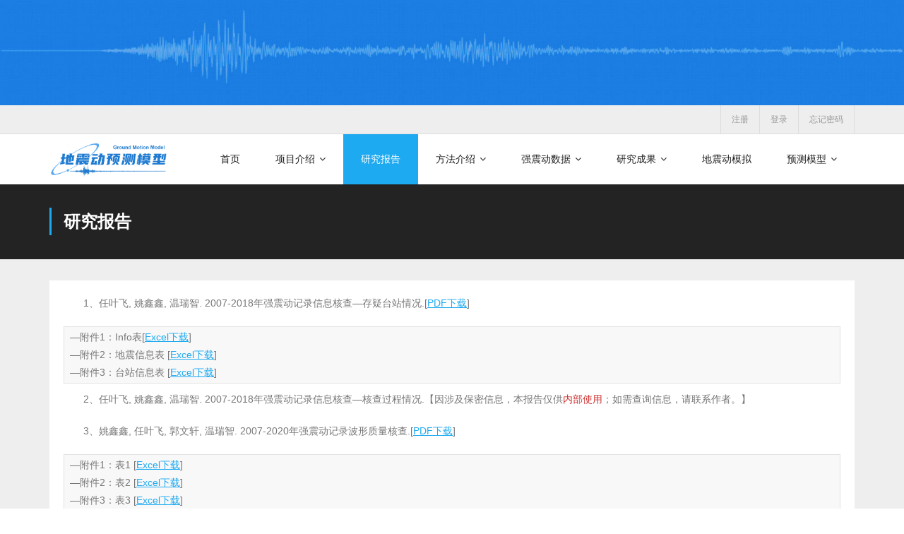

--- FILE ---
content_type: text/html; charset=UTF-8
request_url: http://www.gmm-cn.com/gmm-report/
body_size: 10881
content:
<!DOCTYPE html>

<html lang="zh-Hans">
<head>
<meta charset="UTF-8" />
<meta name="viewport" content="width=device-width" />
<link rel="profile" href="//gmpg.org/xfn/11" />
<link rel="pingback" href="http://www.gmm-cn.com/xmlrpc.php" />

<title>研究报告 &#8211; 地震动预测模型</title>
<meta name='robots' content='max-image-preview:large' />
<meta name="dlm-version" content="5.0.24">
<link rel="alternate" type="application/rss+xml" title="地震动预测模型 &raquo; Feed" href="http://www.gmm-cn.com/feed/" />
<link rel="alternate" type="application/rss+xml" title="地震动预测模型 &raquo; 评论 Feed" href="http://www.gmm-cn.com/comments/feed/" />
<link rel="alternate" title="oEmbed (JSON)" type="application/json+oembed" href="http://www.gmm-cn.com/wp-json/oembed/1.0/embed?url=http%3A%2F%2Fwww.gmm-cn.com%2Fgmm-report%2F" />
<link rel="alternate" title="oEmbed (XML)" type="text/xml+oembed" href="http://www.gmm-cn.com/wp-json/oembed/1.0/embed?url=http%3A%2F%2Fwww.gmm-cn.com%2Fgmm-report%2F&#038;format=xml" />
<style id='wp-img-auto-sizes-contain-inline-css' type='text/css'>
img:is([sizes=auto i],[sizes^="auto," i]){contain-intrinsic-size:3000px 1500px}
/*# sourceURL=wp-img-auto-sizes-contain-inline-css */
</style>
<style id='wp-emoji-styles-inline-css' type='text/css'>

	img.wp-smiley, img.emoji {
		display: inline !important;
		border: none !important;
		box-shadow: none !important;
		height: 1em !important;
		width: 1em !important;
		margin: 0 0.07em !important;
		vertical-align: -0.1em !important;
		background: none !important;
		padding: 0 !important;
	}
/*# sourceURL=wp-emoji-styles-inline-css */
</style>
<style id='wp-block-library-inline-css' type='text/css'>
:root{--wp-block-synced-color:#7a00df;--wp-block-synced-color--rgb:122,0,223;--wp-bound-block-color:var(--wp-block-synced-color);--wp-editor-canvas-background:#ddd;--wp-admin-theme-color:#007cba;--wp-admin-theme-color--rgb:0,124,186;--wp-admin-theme-color-darker-10:#006ba1;--wp-admin-theme-color-darker-10--rgb:0,107,160.5;--wp-admin-theme-color-darker-20:#005a87;--wp-admin-theme-color-darker-20--rgb:0,90,135;--wp-admin-border-width-focus:2px}@media (min-resolution:192dpi){:root{--wp-admin-border-width-focus:1.5px}}.wp-element-button{cursor:pointer}:root .has-very-light-gray-background-color{background-color:#eee}:root .has-very-dark-gray-background-color{background-color:#313131}:root .has-very-light-gray-color{color:#eee}:root .has-very-dark-gray-color{color:#313131}:root .has-vivid-green-cyan-to-vivid-cyan-blue-gradient-background{background:linear-gradient(135deg,#00d084,#0693e3)}:root .has-purple-crush-gradient-background{background:linear-gradient(135deg,#34e2e4,#4721fb 50%,#ab1dfe)}:root .has-hazy-dawn-gradient-background{background:linear-gradient(135deg,#faaca8,#dad0ec)}:root .has-subdued-olive-gradient-background{background:linear-gradient(135deg,#fafae1,#67a671)}:root .has-atomic-cream-gradient-background{background:linear-gradient(135deg,#fdd79a,#004a59)}:root .has-nightshade-gradient-background{background:linear-gradient(135deg,#330968,#31cdcf)}:root .has-midnight-gradient-background{background:linear-gradient(135deg,#020381,#2874fc)}:root{--wp--preset--font-size--normal:16px;--wp--preset--font-size--huge:42px}.has-regular-font-size{font-size:1em}.has-larger-font-size{font-size:2.625em}.has-normal-font-size{font-size:var(--wp--preset--font-size--normal)}.has-huge-font-size{font-size:var(--wp--preset--font-size--huge)}.has-text-align-center{text-align:center}.has-text-align-left{text-align:left}.has-text-align-right{text-align:right}.has-fit-text{white-space:nowrap!important}#end-resizable-editor-section{display:none}.aligncenter{clear:both}.items-justified-left{justify-content:flex-start}.items-justified-center{justify-content:center}.items-justified-right{justify-content:flex-end}.items-justified-space-between{justify-content:space-between}.screen-reader-text{border:0;clip-path:inset(50%);height:1px;margin:-1px;overflow:hidden;padding:0;position:absolute;width:1px;word-wrap:normal!important}.screen-reader-text:focus{background-color:#ddd;clip-path:none;color:#444;display:block;font-size:1em;height:auto;left:5px;line-height:normal;padding:15px 23px 14px;text-decoration:none;top:5px;width:auto;z-index:100000}html :where(.has-border-color){border-style:solid}html :where([style*=border-top-color]){border-top-style:solid}html :where([style*=border-right-color]){border-right-style:solid}html :where([style*=border-bottom-color]){border-bottom-style:solid}html :where([style*=border-left-color]){border-left-style:solid}html :where([style*=border-width]){border-style:solid}html :where([style*=border-top-width]){border-top-style:solid}html :where([style*=border-right-width]){border-right-style:solid}html :where([style*=border-bottom-width]){border-bottom-style:solid}html :where([style*=border-left-width]){border-left-style:solid}html :where(img[class*=wp-image-]){height:auto;max-width:100%}:where(figure){margin:0 0 1em}html :where(.is-position-sticky){--wp-admin--admin-bar--position-offset:var(--wp-admin--admin-bar--height,0px)}@media screen and (max-width:600px){html :where(.is-position-sticky){--wp-admin--admin-bar--position-offset:0px}}

/*# sourceURL=wp-block-library-inline-css */
</style><style id='wp-block-paragraph-inline-css' type='text/css'>
.is-small-text{font-size:.875em}.is-regular-text{font-size:1em}.is-large-text{font-size:2.25em}.is-larger-text{font-size:3em}.has-drop-cap:not(:focus):first-letter{float:left;font-size:8.4em;font-style:normal;font-weight:100;line-height:.68;margin:.05em .1em 0 0;text-transform:uppercase}body.rtl .has-drop-cap:not(:focus):first-letter{float:none;margin-left:.1em}p.has-drop-cap.has-background{overflow:hidden}:root :where(p.has-background){padding:1.25em 2.375em}:where(p.has-text-color:not(.has-link-color)) a{color:inherit}p.has-text-align-left[style*="writing-mode:vertical-lr"],p.has-text-align-right[style*="writing-mode:vertical-rl"]{rotate:180deg}
/*# sourceURL=http://www.gmm-cn.com/wp-includes/blocks/paragraph/style.min.css */
</style>
<style id='wp-block-preformatted-inline-css' type='text/css'>
.wp-block-preformatted{box-sizing:border-box;white-space:pre-wrap}:where(.wp-block-preformatted.has-background){padding:1.25em 2.375em}
/*# sourceURL=http://www.gmm-cn.com/wp-includes/blocks/preformatted/style.min.css */
</style>
<style id='wp-block-pullquote-inline-css' type='text/css'>
.wp-block-pullquote{box-sizing:border-box;margin:0 0 1em;overflow-wrap:break-word;padding:4em 0;text-align:center}.wp-block-pullquote blockquote,.wp-block-pullquote p{color:inherit}.wp-block-pullquote blockquote{margin:0}.wp-block-pullquote p{margin-top:0}.wp-block-pullquote p:last-child{margin-bottom:0}.wp-block-pullquote.alignleft,.wp-block-pullquote.alignright{max-width:420px}.wp-block-pullquote cite,.wp-block-pullquote footer{position:relative}.wp-block-pullquote .has-text-color a{color:inherit}.wp-block-pullquote.has-text-align-left blockquote{text-align:left}.wp-block-pullquote.has-text-align-right blockquote{text-align:right}.wp-block-pullquote.has-text-align-center blockquote{text-align:center}.wp-block-pullquote.is-style-solid-color{border:none}.wp-block-pullquote.is-style-solid-color blockquote{margin-left:auto;margin-right:auto;max-width:60%}.wp-block-pullquote.is-style-solid-color blockquote p{font-size:2em;margin-bottom:0;margin-top:0}.wp-block-pullquote.is-style-solid-color blockquote cite{font-style:normal;text-transform:none}.wp-block-pullquote :where(cite){color:inherit;display:block}
/*# sourceURL=http://www.gmm-cn.com/wp-includes/blocks/pullquote/style.min.css */
</style>
<style id='global-styles-inline-css' type='text/css'>
:root{--wp--preset--aspect-ratio--square: 1;--wp--preset--aspect-ratio--4-3: 4/3;--wp--preset--aspect-ratio--3-4: 3/4;--wp--preset--aspect-ratio--3-2: 3/2;--wp--preset--aspect-ratio--2-3: 2/3;--wp--preset--aspect-ratio--16-9: 16/9;--wp--preset--aspect-ratio--9-16: 9/16;--wp--preset--color--black: #000000;--wp--preset--color--cyan-bluish-gray: #abb8c3;--wp--preset--color--white: #ffffff;--wp--preset--color--pale-pink: #f78da7;--wp--preset--color--vivid-red: #cf2e2e;--wp--preset--color--luminous-vivid-orange: #ff6900;--wp--preset--color--luminous-vivid-amber: #fcb900;--wp--preset--color--light-green-cyan: #7bdcb5;--wp--preset--color--vivid-green-cyan: #00d084;--wp--preset--color--pale-cyan-blue: #8ed1fc;--wp--preset--color--vivid-cyan-blue: #0693e3;--wp--preset--color--vivid-purple: #9b51e0;--wp--preset--gradient--vivid-cyan-blue-to-vivid-purple: linear-gradient(135deg,rgb(6,147,227) 0%,rgb(155,81,224) 100%);--wp--preset--gradient--light-green-cyan-to-vivid-green-cyan: linear-gradient(135deg,rgb(122,220,180) 0%,rgb(0,208,130) 100%);--wp--preset--gradient--luminous-vivid-amber-to-luminous-vivid-orange: linear-gradient(135deg,rgb(252,185,0) 0%,rgb(255,105,0) 100%);--wp--preset--gradient--luminous-vivid-orange-to-vivid-red: linear-gradient(135deg,rgb(255,105,0) 0%,rgb(207,46,46) 100%);--wp--preset--gradient--very-light-gray-to-cyan-bluish-gray: linear-gradient(135deg,rgb(238,238,238) 0%,rgb(169,184,195) 100%);--wp--preset--gradient--cool-to-warm-spectrum: linear-gradient(135deg,rgb(74,234,220) 0%,rgb(151,120,209) 20%,rgb(207,42,186) 40%,rgb(238,44,130) 60%,rgb(251,105,98) 80%,rgb(254,248,76) 100%);--wp--preset--gradient--blush-light-purple: linear-gradient(135deg,rgb(255,206,236) 0%,rgb(152,150,240) 100%);--wp--preset--gradient--blush-bordeaux: linear-gradient(135deg,rgb(254,205,165) 0%,rgb(254,45,45) 50%,rgb(107,0,62) 100%);--wp--preset--gradient--luminous-dusk: linear-gradient(135deg,rgb(255,203,112) 0%,rgb(199,81,192) 50%,rgb(65,88,208) 100%);--wp--preset--gradient--pale-ocean: linear-gradient(135deg,rgb(255,245,203) 0%,rgb(182,227,212) 50%,rgb(51,167,181) 100%);--wp--preset--gradient--electric-grass: linear-gradient(135deg,rgb(202,248,128) 0%,rgb(113,206,126) 100%);--wp--preset--gradient--midnight: linear-gradient(135deg,rgb(2,3,129) 0%,rgb(40,116,252) 100%);--wp--preset--font-size--small: 13px;--wp--preset--font-size--medium: 20px;--wp--preset--font-size--large: 36px;--wp--preset--font-size--x-large: 42px;--wp--preset--spacing--20: 0.44rem;--wp--preset--spacing--30: 0.67rem;--wp--preset--spacing--40: 1rem;--wp--preset--spacing--50: 1.5rem;--wp--preset--spacing--60: 2.25rem;--wp--preset--spacing--70: 3.38rem;--wp--preset--spacing--80: 5.06rem;--wp--preset--shadow--natural: 6px 6px 9px rgba(0, 0, 0, 0.2);--wp--preset--shadow--deep: 12px 12px 50px rgba(0, 0, 0, 0.4);--wp--preset--shadow--sharp: 6px 6px 0px rgba(0, 0, 0, 0.2);--wp--preset--shadow--outlined: 6px 6px 0px -3px rgb(255, 255, 255), 6px 6px rgb(0, 0, 0);--wp--preset--shadow--crisp: 6px 6px 0px rgb(0, 0, 0);}:where(.is-layout-flex){gap: 0.5em;}:where(.is-layout-grid){gap: 0.5em;}body .is-layout-flex{display: flex;}.is-layout-flex{flex-wrap: wrap;align-items: center;}.is-layout-flex > :is(*, div){margin: 0;}body .is-layout-grid{display: grid;}.is-layout-grid > :is(*, div){margin: 0;}:where(.wp-block-columns.is-layout-flex){gap: 2em;}:where(.wp-block-columns.is-layout-grid){gap: 2em;}:where(.wp-block-post-template.is-layout-flex){gap: 1.25em;}:where(.wp-block-post-template.is-layout-grid){gap: 1.25em;}.has-black-color{color: var(--wp--preset--color--black) !important;}.has-cyan-bluish-gray-color{color: var(--wp--preset--color--cyan-bluish-gray) !important;}.has-white-color{color: var(--wp--preset--color--white) !important;}.has-pale-pink-color{color: var(--wp--preset--color--pale-pink) !important;}.has-vivid-red-color{color: var(--wp--preset--color--vivid-red) !important;}.has-luminous-vivid-orange-color{color: var(--wp--preset--color--luminous-vivid-orange) !important;}.has-luminous-vivid-amber-color{color: var(--wp--preset--color--luminous-vivid-amber) !important;}.has-light-green-cyan-color{color: var(--wp--preset--color--light-green-cyan) !important;}.has-vivid-green-cyan-color{color: var(--wp--preset--color--vivid-green-cyan) !important;}.has-pale-cyan-blue-color{color: var(--wp--preset--color--pale-cyan-blue) !important;}.has-vivid-cyan-blue-color{color: var(--wp--preset--color--vivid-cyan-blue) !important;}.has-vivid-purple-color{color: var(--wp--preset--color--vivid-purple) !important;}.has-black-background-color{background-color: var(--wp--preset--color--black) !important;}.has-cyan-bluish-gray-background-color{background-color: var(--wp--preset--color--cyan-bluish-gray) !important;}.has-white-background-color{background-color: var(--wp--preset--color--white) !important;}.has-pale-pink-background-color{background-color: var(--wp--preset--color--pale-pink) !important;}.has-vivid-red-background-color{background-color: var(--wp--preset--color--vivid-red) !important;}.has-luminous-vivid-orange-background-color{background-color: var(--wp--preset--color--luminous-vivid-orange) !important;}.has-luminous-vivid-amber-background-color{background-color: var(--wp--preset--color--luminous-vivid-amber) !important;}.has-light-green-cyan-background-color{background-color: var(--wp--preset--color--light-green-cyan) !important;}.has-vivid-green-cyan-background-color{background-color: var(--wp--preset--color--vivid-green-cyan) !important;}.has-pale-cyan-blue-background-color{background-color: var(--wp--preset--color--pale-cyan-blue) !important;}.has-vivid-cyan-blue-background-color{background-color: var(--wp--preset--color--vivid-cyan-blue) !important;}.has-vivid-purple-background-color{background-color: var(--wp--preset--color--vivid-purple) !important;}.has-black-border-color{border-color: var(--wp--preset--color--black) !important;}.has-cyan-bluish-gray-border-color{border-color: var(--wp--preset--color--cyan-bluish-gray) !important;}.has-white-border-color{border-color: var(--wp--preset--color--white) !important;}.has-pale-pink-border-color{border-color: var(--wp--preset--color--pale-pink) !important;}.has-vivid-red-border-color{border-color: var(--wp--preset--color--vivid-red) !important;}.has-luminous-vivid-orange-border-color{border-color: var(--wp--preset--color--luminous-vivid-orange) !important;}.has-luminous-vivid-amber-border-color{border-color: var(--wp--preset--color--luminous-vivid-amber) !important;}.has-light-green-cyan-border-color{border-color: var(--wp--preset--color--light-green-cyan) !important;}.has-vivid-green-cyan-border-color{border-color: var(--wp--preset--color--vivid-green-cyan) !important;}.has-pale-cyan-blue-border-color{border-color: var(--wp--preset--color--pale-cyan-blue) !important;}.has-vivid-cyan-blue-border-color{border-color: var(--wp--preset--color--vivid-cyan-blue) !important;}.has-vivid-purple-border-color{border-color: var(--wp--preset--color--vivid-purple) !important;}.has-vivid-cyan-blue-to-vivid-purple-gradient-background{background: var(--wp--preset--gradient--vivid-cyan-blue-to-vivid-purple) !important;}.has-light-green-cyan-to-vivid-green-cyan-gradient-background{background: var(--wp--preset--gradient--light-green-cyan-to-vivid-green-cyan) !important;}.has-luminous-vivid-amber-to-luminous-vivid-orange-gradient-background{background: var(--wp--preset--gradient--luminous-vivid-amber-to-luminous-vivid-orange) !important;}.has-luminous-vivid-orange-to-vivid-red-gradient-background{background: var(--wp--preset--gradient--luminous-vivid-orange-to-vivid-red) !important;}.has-very-light-gray-to-cyan-bluish-gray-gradient-background{background: var(--wp--preset--gradient--very-light-gray-to-cyan-bluish-gray) !important;}.has-cool-to-warm-spectrum-gradient-background{background: var(--wp--preset--gradient--cool-to-warm-spectrum) !important;}.has-blush-light-purple-gradient-background{background: var(--wp--preset--gradient--blush-light-purple) !important;}.has-blush-bordeaux-gradient-background{background: var(--wp--preset--gradient--blush-bordeaux) !important;}.has-luminous-dusk-gradient-background{background: var(--wp--preset--gradient--luminous-dusk) !important;}.has-pale-ocean-gradient-background{background: var(--wp--preset--gradient--pale-ocean) !important;}.has-electric-grass-gradient-background{background: var(--wp--preset--gradient--electric-grass) !important;}.has-midnight-gradient-background{background: var(--wp--preset--gradient--midnight) !important;}.has-small-font-size{font-size: var(--wp--preset--font-size--small) !important;}.has-medium-font-size{font-size: var(--wp--preset--font-size--medium) !important;}.has-large-font-size{font-size: var(--wp--preset--font-size--large) !important;}.has-x-large-font-size{font-size: var(--wp--preset--font-size--x-large) !important;}
:root :where(.wp-block-pullquote){font-size: 1.5em;line-height: 1.6;}
/*# sourceURL=global-styles-inline-css */
</style>

<style id='classic-theme-styles-inline-css' type='text/css'>
/*! This file is auto-generated */
.wp-block-button__link{color:#fff;background-color:#32373c;border-radius:9999px;box-shadow:none;text-decoration:none;padding:calc(.667em + 2px) calc(1.333em + 2px);font-size:1.125em}.wp-block-file__button{background:#32373c;color:#fff;text-decoration:none}
/*# sourceURL=/wp-includes/css/classic-themes.min.css */
</style>
<link rel='stylesheet' id='coblocks-extensions-css' href='http://www.gmm-cn.com/wp-content/plugins/coblocks/dist/style-coblocks-extensions.css' type='text/css' media='all' />
<link rel='stylesheet' id='coblocks-animation-css' href='http://www.gmm-cn.com/wp-content/plugins/coblocks/dist/style-coblocks-animation.css' type='text/css' media='all' />
<link rel='stylesheet' id='wp-components-css' href='http://www.gmm-cn.com/wp-includes/css/dist/components/style.min.css' type='text/css' media='all' />
<link rel='stylesheet' id='godaddy-styles-css' href='http://www.gmm-cn.com/wp-content/plugins/coblocks/includes/Dependencies/GoDaddy/Styles/build/latest.css' type='text/css' media='all' />
<link rel='stylesheet' id='hide-admin-bar-based-on-user-roles-css' href='http://www.gmm-cn.com/wp-content/plugins/hide-admin-bar-based-on-user-roles/public/css/hide-admin-bar-based-on-user-roles-public.css' type='text/css' media='all' />
<link rel='stylesheet' id='thinkup-bootstrap-css' href='http://www.gmm-cn.com/wp-content/themes/melos/lib/extentions/bootstrap/css/bootstrap.min.css' type='text/css' media='all' />
<link rel='stylesheet' id='thinkup-style-css' href='http://www.gmm-cn.com/wp-content/themes/melos/style.css' type='text/css' media='all' />
<link rel='stylesheet' id='melos-thinkup-style-business-css' href='http://www.gmm-cn.com/wp-content/themes/melos-business/style.css' type='text/css' media='all' />

<link rel='stylesheet' id='prettyPhoto-css' href='http://www.gmm-cn.com/wp-content/themes/melos/lib/extentions/prettyPhoto/css/prettyPhoto.css' type='text/css' media='all' />
<link rel='stylesheet' id='dashicons-css' href='http://www.gmm-cn.com/wp-includes/css/dashicons.min.css' type='text/css' media='all' />
<link rel='stylesheet' id='font-awesome-css' href='http://www.gmm-cn.com/wp-content/themes/melos/lib/extentions/font-awesome/css/font-awesome.min.css' type='text/css' media='all' />
<link rel='stylesheet' id='thinkup-shortcodes-css' href='http://www.gmm-cn.com/wp-content/themes/melos/styles/style-shortcodes.css' type='text/css' media='all' />
<link rel='stylesheet' id='wp-members-css' href='http://www.gmm-cn.com/wp-content/plugins/wp-members/assets/css/forms/generic-no-float.min.css' type='text/css' media='all' />
<link rel='stylesheet' id='thinkup-responsive-css' href='http://www.gmm-cn.com/wp-content/themes/melos/styles/style-responsive.css' type='text/css' media='all' />
<script type="text/javascript" src="http://www.gmm-cn.com/wp-includes/js/jquery/jquery.min.js" id="jquery-core-js"></script>
<script type="text/javascript" src="http://www.gmm-cn.com/wp-includes/js/jquery/jquery-migrate.min.js" id="jquery-migrate-js"></script>
<script type="text/javascript" src="http://www.gmm-cn.com/wp-content/plugins/hide-admin-bar-based-on-user-roles/public/js/hide-admin-bar-based-on-user-roles-public.js" id="hide-admin-bar-based-on-user-roles-js"></script>
<link rel="https://api.w.org/" href="http://www.gmm-cn.com/wp-json/" /><link rel="alternate" title="JSON" type="application/json" href="http://www.gmm-cn.com/wp-json/wp/v2/pages/585" /><link rel="EditURI" type="application/rsd+xml" title="RSD" href="http://www.gmm-cn.com/xmlrpc.php?rsd" />

<link rel="canonical" href="http://www.gmm-cn.com/gmm-report/" />
<link rel='shortlink' href='http://www.gmm-cn.com/?p=585' />
<!-- Analytics by WP Statistics - https://wp-statistics.com -->
<link rel="icon" href="http://www.gmm-cn.com/wp-content/uploads/2021/12/fav_gmm-105x105.png" sizes="32x32" />
<link rel="icon" href="http://www.gmm-cn.com/wp-content/uploads/2021/12/fav_gmm.png" sizes="192x192" />
<link rel="apple-touch-icon" href="http://www.gmm-cn.com/wp-content/uploads/2021/12/fav_gmm.png" />
<meta name="msapplication-TileImage" content="http://www.gmm-cn.com/wp-content/uploads/2021/12/fav_gmm.png" />
		<style type="text/css" id="wp-custom-css">
			.entry-content2 table,
.entry-content2 th,
.entry-content2 td{
	border:none;
}
.line-height-15{
	line-height: 1.5em !important;
	text-indent:2em !important;
	padding-bottom: 15px;
}
body {
	font-family: "Microsoft YaHei", sans-serif;
}
.img-150 img {
	/*width: 150px;*/
	padding-left: 15px;
	padding-right: 15px;
	padding-bottom: 15px;
}
.mt-120 {
    margin-top: -120px;
}
.unset-width{
	width:unset;
}

.bold-title li a{
	font-weight:bold;
}
.txt-justify {
	text-align: justify;
	text-justify:auto;
}

#pre-header-search .search{
	margin-left: -45px;
	width: 203px !important;
}
#pre-header-search .fa-search {	
	margin-left: -220px;
}
input[type='text']::placeholder{
color:black !important;
}
input[type='text']::-moz-placeholder{
color:black !important;
}
input[type='text']::-webkit-input-placeholder{
color:black !important;
}
input[type='text']::-ms-input-placeholder{
color:black !important;
}
input[type='text']:-ms-input-placeholder{
color:black !important;
}
#section-home{
	display:none !important;
}
.gmm-hr-style{
	border: 0;
}
.status-publish>p,
.entry-content>p{
	text-indent:2em !important;
}		</style>
		</head>

<body class="wp-singular page-template-default page page-id-585 wp-custom-logo wp-theme-melos wp-child-theme-melos-business metaslider-plugin layout-sidebar-none layout-responsive pre-header-style2 header-style1">

<div id="body-core" class="hfeed site">

	<a class="skip-link screen-reader-text" href="#content">Skip to content</a>
	<!-- .skip-link -->

	<header>
	<div id="site-header">

					<div class="custom-header"><img src="http://www.gmm-cn.com/wp-content/uploads/2021/12/cropped-head1-scaled-1.jpg" width="1600" height="" alt=""></div>
			
		<div id="pre-header">
		<div class="wrap-safari">
		<div id="pre-header-core" class="main-navigation">
  
			
			
						<div id="pre-header-links-inner" class="header-links"><ul id="menu-header-menu" class="menu"><li id="menu-item-64" class="menu-item menu-item-type-post_type menu-item-object-page menu-item-64"><a href="http://www.gmm-cn.com/gmm-reg/">注册</a></li>
<li id="menu-item-65" class="menu-item menu-item-type-post_type menu-item-object-page menu-item-65"><a href="http://www.gmm-cn.com/gmm-login/">登录</a></li>
<li id="menu-item-76" class="menu-item menu-item-type-post_type menu-item-object-page menu-item-76"><a href="http://www.gmm-cn.com/forgot-pwd/">忘记密码</a></li>
</ul></div>			
		</div>
		</div>
		</div>
		<!-- #pre-header -->

				<div id="header">
		<div id="header-core">

			
			<div id="logo">
			<a href="http://www.gmm-cn.com/" class="custom-logo-link" rel="home"><img width="469" height="141" src="http://www.gmm-cn.com/wp-content/uploads/2021/12/head3.png" class="custom-logo" alt="地震动预测模型" decoding="async" fetchpriority="high" srcset="http://www.gmm-cn.com/wp-content/uploads/2021/12/head3.png 469w, http://www.gmm-cn.com/wp-content/uploads/2021/12/head3-300x90.png 300w" sizes="(max-width: 469px) 100vw, 469px" /></a>			</div>

			
			<div id="header-links" class="main-navigation">
			<div id="header-links-inner" class="header-links">

				<ul id="menu-top-menu" class="menu"><li id="menu-item-50" class="menu-item menu-item-type-post_type menu-item-object-page menu-item-home"><a href="http://www.gmm-cn.com/"><span>首页</span></a></li>
<li id="menu-item-124" class="menu-item menu-item-type-custom menu-item-object-custom menu-item-has-children"><a href="#"><span>项目介绍</span></a>
<ul class="sub-menu">
	<li id="menu-item-83" class="menu-item menu-item-type-post_type menu-item-object-page"><a href="http://www.gmm-cn.com/gmm-intro/">项目介绍</a></li>
	<li id="menu-item-52" class="menu-item menu-item-type-post_type menu-item-object-page"><a href="http://www.gmm-cn.com/team_cn/">中方团队</a></li>
	<li id="menu-item-134" class="menu-item menu-item-type-post_type menu-item-object-page"><a href="http://www.gmm-cn.com/team_us/">美方团队</a></li>
</ul>
</li>
<li id="menu-item-613" class="menu-item menu-item-type-post_type menu-item-object-page current-menu-item page_item page-item-585 current_page_item"><a href="http://www.gmm-cn.com/gmm-report/"><span>研究报告</span></a></li>
<li id="menu-item-57" class="menu-item menu-item-type-custom menu-item-object-custom menu-item-has-children"><a href="#"><span>方法介绍</span></a>
<ul class="sub-menu">
	<li id="menu-item-87" class="menu-item menu-item-type-post_type menu-item-object-page"><a href="http://www.gmm-cn.com/method-intensity/">地震烈度转换方法</a></li>
	<li id="menu-item-91" class="menu-item menu-item-type-post_type menu-item-object-page"><a href="http://www.gmm-cn.com/method-reg/">两步回归法</a></li>
	<li id="menu-item-349" class="menu-item menu-item-type-post_type menu-item-object-page"><a href="http://www.gmm-cn.com/method-random/">混合效应</a></li>
	<li id="menu-item-98" class="menu-item menu-item-type-post_type menu-item-object-page"><a href="http://www.gmm-cn.com/method-cut/">考虑随机截切效应</a></li>
</ul>
</li>
<li id="menu-item-58" class="menu-item menu-item-type-custom menu-item-object-custom menu-item-has-children"><a href="#"><span>强震动数据</span></a>
<ul class="sub-menu">
	<li id="menu-item-103" class="menu-item menu-item-type-post_type menu-item-object-page"><a href="http://www.gmm-cn.com/data-current/">国内强震动数据情况</a></li>
	<li id="menu-item-107" class="menu-item menu-item-type-post_type menu-item-object-page"><a href="http://www.gmm-cn.com/data-processing/">数据处理</a></li>
	<li id="menu-item-117" class="menu-item menu-item-type-post_type menu-item-object-page"><a href="http://www.gmm-cn.com/data-flatfile/">强震动数据平面型文件</a></li>
	<li id="menu-item-123" class="menu-item menu-item-type-post_type menu-item-object-page"><a href="http://www.gmm-cn.com/data-search/">数据检索下载</a></li>
</ul>
</li>
<li id="menu-item-323" class="menu-item menu-item-type-post_type menu-item-object-page menu-item-has-children"><a href="http://www.gmm-cn.com/achievements/"><span>研究成果</span></a>
<ul class="sub-menu">
	<li id="menu-item-129" class="menu-item menu-item-type-post_type menu-item-object-page"><a href="http://www.gmm-cn.com/result-point/">地震震源</a></li>
	<li id="menu-item-151" class="menu-item menu-item-type-post_type menu-item-object-page"><a href="http://www.gmm-cn.com/result-path/">路径衰减</a></li>
	<li id="menu-item-150" class="menu-item menu-item-type-post_type menu-item-object-page"><a href="http://www.gmm-cn.com/result-site/">场地效应</a></li>
	<li id="menu-item-149" class="menu-item menu-item-type-post_type menu-item-object-page"><a href="http://www.gmm-cn.com/result-model/">地震动模型</a></li>
	<li id="menu-item-765" class="menu-item menu-item-type-post_type menu-item-object-page"><a href="http://www.gmm-cn.com/result-simulation/">地震动模拟</a></li>
	<li id="menu-item-766" class="menu-item menu-item-type-post_type menu-item-object-page"><a href="http://www.gmm-cn.com/result-selection/">地震动输入选取</a></li>
</ul>
</li>
<li id="menu-item-1045" class="menu-item menu-item-type-post_type menu-item-object-page"><a href="http://www.gmm-cn.com/gmm-events/"><span>地震动模拟</span></a></li>
<li id="menu-item-60" class="menu-item menu-item-type-custom menu-item-object-custom menu-item-has-children"><a href="#"><span>预测模型</span></a>
<ul class="sub-menu">
	<li id="menu-item-308" class="menu-item menu-item-type-post_type menu-item-object-page"><a href="http://www.gmm-cn.com/model-current/">现有常用模型</a></li>
	<li id="menu-item-160" class="menu-item menu-item-type-post_type menu-item-object-page"><a href="http://www.gmm-cn.com/model-output/">项目产出模型</a></li>
	<li id="menu-item-159" class="menu-item menu-item-type-post_type menu-item-object-page"><a href="http://www.gmm-cn.com/model-download/">下载应用</a></li>
</ul>
</li>
</ul>				
				
			</div>
			</div>
			<!-- #header-links .main-navigation -->
 	
			<div id="header-nav"><a class="btn-navbar collapsed" data-toggle="collapse" data-target=".nav-collapse" tabindex="0"><span class="icon-bar"></span><span class="icon-bar"></span><span class="icon-bar"></span></a></div>
		</div>
		</div>
		<!-- #header -->

		<div id="header-responsive"><div id="header-responsive-inner" class="responsive-links nav-collapse collapse"><ul id="menu-top-menu-1" class=""><li id="res-menu-item-50" class="menu-item menu-item-type-post_type menu-item-object-page menu-item-home"><a href="http://www.gmm-cn.com/"><span>首页</span></a></li>
<li id="res-menu-item-124" class="menu-item menu-item-type-custom menu-item-object-custom menu-item-has-children"><a href="#"><span>项目介绍</span></a>
<ul class="sub-menu">
	<li id="res-menu-item-83" class="menu-item menu-item-type-post_type menu-item-object-page"><a href="http://www.gmm-cn.com/gmm-intro/">&#45; 项目介绍</a></li>
	<li id="res-menu-item-52" class="menu-item menu-item-type-post_type menu-item-object-page"><a href="http://www.gmm-cn.com/team_cn/">&#45; 中方团队</a></li>
	<li id="res-menu-item-134" class="menu-item menu-item-type-post_type menu-item-object-page"><a href="http://www.gmm-cn.com/team_us/">&#45; 美方团队</a></li>
</ul>
</li>
<li id="res-menu-item-613" class="menu-item menu-item-type-post_type menu-item-object-page current-menu-item page_item page-item-585 current_page_item"><a href="http://www.gmm-cn.com/gmm-report/"><span>研究报告</span></a></li>
<li id="res-menu-item-57" class="menu-item menu-item-type-custom menu-item-object-custom menu-item-has-children"><a href="#"><span>方法介绍</span></a>
<ul class="sub-menu">
	<li id="res-menu-item-87" class="menu-item menu-item-type-post_type menu-item-object-page"><a href="http://www.gmm-cn.com/method-intensity/">&#45; 地震烈度转换方法</a></li>
	<li id="res-menu-item-91" class="menu-item menu-item-type-post_type menu-item-object-page"><a href="http://www.gmm-cn.com/method-reg/">&#45; 两步回归法</a></li>
	<li id="res-menu-item-349" class="menu-item menu-item-type-post_type menu-item-object-page"><a href="http://www.gmm-cn.com/method-random/">&#45; 混合效应</a></li>
	<li id="res-menu-item-98" class="menu-item menu-item-type-post_type menu-item-object-page"><a href="http://www.gmm-cn.com/method-cut/">&#45; 考虑随机截切效应</a></li>
</ul>
</li>
<li id="res-menu-item-58" class="menu-item menu-item-type-custom menu-item-object-custom menu-item-has-children"><a href="#"><span>强震动数据</span></a>
<ul class="sub-menu">
	<li id="res-menu-item-103" class="menu-item menu-item-type-post_type menu-item-object-page"><a href="http://www.gmm-cn.com/data-current/">&#45; 国内强震动数据情况</a></li>
	<li id="res-menu-item-107" class="menu-item menu-item-type-post_type menu-item-object-page"><a href="http://www.gmm-cn.com/data-processing/">&#45; 数据处理</a></li>
	<li id="res-menu-item-117" class="menu-item menu-item-type-post_type menu-item-object-page"><a href="http://www.gmm-cn.com/data-flatfile/">&#45; 强震动数据平面型文件</a></li>
	<li id="res-menu-item-123" class="menu-item menu-item-type-post_type menu-item-object-page"><a href="http://www.gmm-cn.com/data-search/">&#45; 数据检索下载</a></li>
</ul>
</li>
<li id="res-menu-item-323" class="menu-item menu-item-type-post_type menu-item-object-page menu-item-has-children"><a href="http://www.gmm-cn.com/achievements/"><span>研究成果</span></a>
<ul class="sub-menu">
	<li id="res-menu-item-129" class="menu-item menu-item-type-post_type menu-item-object-page"><a href="http://www.gmm-cn.com/result-point/">&#45; 地震震源</a></li>
	<li id="res-menu-item-151" class="menu-item menu-item-type-post_type menu-item-object-page"><a href="http://www.gmm-cn.com/result-path/">&#45; 路径衰减</a></li>
	<li id="res-menu-item-150" class="menu-item menu-item-type-post_type menu-item-object-page"><a href="http://www.gmm-cn.com/result-site/">&#45; 场地效应</a></li>
	<li id="res-menu-item-149" class="menu-item menu-item-type-post_type menu-item-object-page"><a href="http://www.gmm-cn.com/result-model/">&#45; 地震动模型</a></li>
	<li id="res-menu-item-765" class="menu-item menu-item-type-post_type menu-item-object-page"><a href="http://www.gmm-cn.com/result-simulation/">&#45; 地震动模拟</a></li>
	<li id="res-menu-item-766" class="menu-item menu-item-type-post_type menu-item-object-page"><a href="http://www.gmm-cn.com/result-selection/">&#45; 地震动输入选取</a></li>
</ul>
</li>
<li id="res-menu-item-1045" class="menu-item menu-item-type-post_type menu-item-object-page"><a href="http://www.gmm-cn.com/gmm-events/"><span>地震动模拟</span></a></li>
<li id="res-menu-item-60" class="menu-item menu-item-type-custom menu-item-object-custom menu-item-has-children"><a href="#"><span>预测模型</span></a>
<ul class="sub-menu">
	<li id="res-menu-item-308" class="menu-item menu-item-type-post_type menu-item-object-page"><a href="http://www.gmm-cn.com/model-current/">&#45; 现有常用模型</a></li>
	<li id="res-menu-item-160" class="menu-item menu-item-type-post_type menu-item-object-page"><a href="http://www.gmm-cn.com/model-output/">&#45; 项目产出模型</a></li>
	<li id="res-menu-item-159" class="menu-item menu-item-type-post_type menu-item-object-page"><a href="http://www.gmm-cn.com/model-download/">&#45; 下载应用</a></li>
</ul>
</li>
</ul></div></div>
		
		<div id="intro" class="option1"><div class="wrap-safari"><div id="intro-core"><h1 class="page-title"><span>研究报告</span></h1></div></div></div>
		
		
		
	</div>


	</header>
	<!-- header -->

		
	<div id="content">
	<div id="content-core">

		<div id="main">
		<div id="main-core">
			
				
		<article id="post-585" class="post-585 page type-page status-publish hentry">

		
<p>1、任叶飞, 姚鑫鑫, 温瑞智. 2007-2018年强震动记录信息核查—存疑台站情况.[<a href="http://www.gmm-cn.com/downfiles/%e8%ae%b0%e5%bd%95%e4%bf%a1%e6%81%af%e6%a0%b8%e5%af%b9%e6%8a%a5%e5%91%8a%ef%bc%88%e4%b8%80%ef%bc%8920220723/">PDF下载</a>]</p>



<pre class="wp-block-preformatted">—附件1：Info表[<a href="http://www.gmm-cn.com/downfiles/%e8%ae%b0%e5%bd%95%e4%bf%a1%e6%81%af%e6%8f%8f%e8%bf%b0_for-public-release20220730/">Excel下载</a>]
—附件2：地震信息表 [<a href="http://www.gmm-cn.com/downfiles/%e5%9c%b0%e9%9c%87%e4%bf%a1%e6%81%af_for-public-release/">Excel下载</a>]
—附件3：台站信息表 [<a href="http://www.gmm-cn.com/downfiles/%e5%8f%b0%e7%ab%99%e4%bf%a1%e6%81%af_for-public-release/">Excel下载</a>]</pre>



<p>2、任叶飞, 姚鑫鑫, 温瑞智. 2007-2018年强震动记录信息核查—核查过程情况.【因涉及保密信息，本报告仅供<mark style="background-color:rgba(0, 0, 0, 0)" class="has-inline-color has-vivid-red-color">内部使用</mark>；如需查询信息，请联系作者。】</p>



<p>3、姚鑫鑫, 任叶飞, 郭文轩, 温瑞智. 2007-2020年强震动记录波形质量核查.[<a href="http://www.gmm-cn.com/downfiles/%e8%b4%a8%e9%87%8f%e6%a0%b8%e6%9f%a5%e6%8a%a5%e5%91%8a%ef%bc%88%e4%b8%89%ef%bc%8920230214/?tmstv=1708956156">PDF下载</a>]</p>



<pre id="block-17746244-0905-41e8-ae7a-4e0e41179051" class="wp-block-preformatted">—附件1：表1 [<a rel="noreferrer noopener" href="http://www.gmm-cn.com/downfiles/%e8%a1%a81-07-20-info-20230102-public/?tmstv=1679568227&amp;v=662" data-type="URL" data-id="http://www.gmm-cn.com/downfiles/%e8%a1%a81-07-20-info-20230102-public/?tmstv=1679568227&amp;v=662" target="_blank">Excel下载</a>] 
—附件2：表2 [<a rel="noreferrer noopener" href="http://www.gmm-cn.com/downfiles/%e8%a1%a82-07-20-infoflag-20230102-public/?tmstv=1679568227&amp;v=664" data-type="URL" data-id="http://www.gmm-cn.com/downfiles/%e8%a1%a82-07-20-infoflag-20230102-public/?tmstv=1679568227&amp;v=664" target="_blank">Excel下载</a>]
—附件3：表3 [<a rel="noreferrer noopener" href="http://www.gmm-cn.com/downfiles/%e8%a1%a83-07-20-infoflag-20230214-flatfile-public/?tmstv=1679568227&amp;v=666" data-type="URL" data-id="http://www.gmm-cn.com/downfiles/%e8%a1%a83-07-20-infoflag-20230214-flatfile-public/?tmstv=1679568227&amp;v=666" target="_blank">Excel下载</a>]
—附件4：地震信息表 [<a href="http://www.gmm-cn.com/downfiles/%e5%9c%b0%e9%9c%87%e4%bf%a1%e6%81%af-20230214-flatfile-public/?tmstv=1679568227&amp;v=668" data-type="URL" data-id="http://www.gmm-cn.com/downfiles/%e5%9c%b0%e9%9c%87%e4%bf%a1%e6%81%af-20230214-flatfile-public/?tmstv=1679568227&amp;v=668" target="_blank" rel="noreferrer noopener">Excel下载</a>] 
—附件5：台站信息表 [<a href="http://www.gmm-cn.com/downfiles/%e5%8f%b0%e7%ab%99%e4%bf%a1%e6%81%af-20230214-flatfile-public/?tmstv=1679568227&amp;v=670" data-type="URL" data-id="http://www.gmm-cn.com/downfiles/%e5%8f%b0%e7%ab%99%e4%bf%a1%e6%81%af-20230214-flatfile-public/?tmstv=1679568227&amp;v=670" target="_blank" rel="noreferrer noopener">Excel下载</a>]</pre>



<p>4、任叶飞, 姚鑫鑫, 岸田忠大, 郭文轩, 温瑞智. 2007-2020年强震动记录去噪滤波数据处理.[<a href="http://www.gmm-cn.com/downfiles/%e6%bb%a4%e6%b3%a2%e5%8f%82%e6%95%b0%e6%8a%a5%e5%91%8a%ef%bc%88%e5%9b%9b%ef%bc%89-2/?tmstv=1686989491">PDF下载</a>]</p>



<pre id="block-c880c294-d077-4b6b-b253-cec43dc4c399" class="wp-block-preformatted">—附件1：表4 [<a href="http://www.gmm-cn.com/downfiles/%e8%a1%a84-07-20-infoflag-20230615-flatfile-hplp-public/?tmstv=1686988151">Excel下载</a>] </pre>



<p>【更新版】任叶飞, 姚鑫鑫, 岸田忠大, 郭文轩, 温瑞智. 2007-2020年强震动记录去噪滤波数据处理.[<a href="http://www.gmm-cn.com/downfiles/%e6%bb%a4%e6%b3%a2%e5%8f%82%e6%95%b0%e6%8a%a5%e5%91%8a%ef%bc%88%e5%9b%9b%ef%bc%89-v2/?tmstv=1717426008">PDF下载</a>]</p>



<pre id="block-c880c294-d077-4b6b-b253-cec43dc4c399" class="wp-block-preformatted">—附件1：表4 [<a href="http://www.gmm-cn.com/downfiles/%e8%a1%a84-07-20-infoflag-20240522-flatfile-hplp-public/?tmstv=1716632177" target="_blank" rel="noreferrer noopener">Excel下载</a>]</pre>



<p>5、王宏伟, 李虹锐, 任叶飞, 温瑞智.2007-2020年强震动记录对应地震的震源数据库建设.[<a href="http://www.gmm-cn.com/downfiles/2007-2020%e5%b9%b4%e5%bc%ba%e9%9c%87%e5%8a%a8%e8%ae%b0%e5%bd%95%e5%af%b9%e5%ba%94%e5%9c%b0%e9%9c%87%e7%9a%84%e9%9c%87%e6%ba%90%e6%95%b0%e6%8d%ae%e5%ba%93%e5%bb%ba%e8%ae%be/?tmstv=1688463269">PDF下载</a>]</p>



<pre id="block-5d525bc0-12fa-4da9-8119-e59751f571a4" class="wp-block-preformatted">—附件1：震源基本信息及震源机制解数据表 [<a href="http://www.gmm-cn.com/downfiles/cn_flatfile_eq_focal_mechanism_database/?tmstv=1688462247">Excel下载</a>] 
—附件2：大震破裂面数据表 [<a href="http://www.gmm-cn.com/downfiles/cn_flatfile_eq_finite_fault_info_database/?tmstv=1688395713">Excel下载</a>]</pre>



<figure class="wp-block-pullquote"><blockquote><p><mark style="background-color:rgba(0, 0, 0, 0)" class="has-inline-color has-pale-cyan-blue-color">~~~~~预告~~~~~</mark></p></blockquote></figure>



<p>6、冀昆, 任叶飞, 张雨婷, 谢俊举, 王大任, 姚鑫鑫, Tadahiro Kishida, 张鹏, Chuanbin Zhu, 刘也, 王宏伟, 温瑞智. 2007-2020年强震动记录对应台站的场地数据库建设.【预期7月中旬发布】</p>
		
		</article>
				
			

		</div><!-- #main-core -->
		</div><!-- #main -->
			</div>
	</div><!-- #content -->

	<footer>
		<!-- #footer -->		
		<div id="sub-footer">
		<div id="sub-footer-core">
		
			<div class="copyright">
						(c)项目组版权所有 2020 - 2026， <a href='http://beian.miit.gov.cn' target='_blank'>黑ICP备15001822号-2</a>， 电话：0451-86652621， 邮箱：renyefei <i class='fa fa-at' aria-hidden='true'></i> iem.net.cn
			</div>
			<!-- .copyright -->

						<div id="footer-menu" class="sub-footer-links"><ul id="menu-foot_menu" class="menu"><li id="menu-item-343" class="menu-item menu-item-type-post_type menu-item-object-page menu-item-343"><a href="http://www.gmm-cn.com/gmm-reg/">注册</a></li>
<li id="menu-item-344" class="menu-item menu-item-type-post_type menu-item-object-page menu-item-344"><a href="http://www.gmm-cn.com/gmm-login/">登录</a></li>
<li id="menu-item-346" class="menu-item menu-item-type-post_type menu-item-object-page menu-item-346"><a href="http://www.gmm-cn.com/forgot-pwd/">忘记密码</a></li>
</ul></div>						<!-- #footer-menu -->

			
		</div>
		</div>
	</footer><!-- footer -->

</div><!-- #body-core -->

<script type="speculationrules">
{"prefetch":[{"source":"document","where":{"and":[{"href_matches":"/*"},{"not":{"href_matches":["/wp-*.php","/wp-admin/*","/wp-content/uploads/*","/wp-content/*","/wp-content/plugins/*","/wp-content/themes/melos-business/*","/wp-content/themes/melos/*","/*\\?(.+)"]}},{"not":{"selector_matches":"a[rel~=\"nofollow\"]"}},{"not":{"selector_matches":".no-prefetch, .no-prefetch a"}}]},"eagerness":"conservative"}]}
</script>
<script type="text/javascript">	
	var i;
	var stick_info = document.getElementsByClassName('sticky');
	for (i=0; i<stick_info.length; i++){
		var txt = stick_info[i].getElementsByTagName("a")[0];
		if (txt.innerHTML == "Sticky"){
			txt.innerHTML = "置顶";
		}
	}
	var button_info = document.getElementsByClassName('themebutton');
	for (i=0; i<button_info.length; i++){
		var txt = button_info[i];
		if (txt.innerHTML == "Read More"){
			txt.innerHTML = "查看";
		}
	}
	button_info = document.getElementsByClassName('meta-nav');
	for (i=0; i<button_info.length; i++){
		var txt = button_info[i];
		if (txt.innerHTML == "Previous"){
			txt.innerHTML = "上一篇";
		}else if (txt.innerHTML == "Next"){
			txt.innerHTML = "下一篇";
		}
	}
</script>
<script type="text/javascript" src="http://www.gmm-cn.com/wp-content/plugins/coblocks/dist/js/coblocks-animation.js" id="coblocks-animation-js"></script>
<script type="text/javascript" src="http://www.gmm-cn.com/wp-includes/js/imagesloaded.min.js" id="imagesloaded-js"></script>
<script type="text/javascript" src="http://www.gmm-cn.com/wp-content/themes/melos/lib/extentions/prettyPhoto/js/jquery.prettyPhoto.js" id="prettyPhoto-js"></script>
<script type="text/javascript" src="http://www.gmm-cn.com/wp-content/themes/melos/lib/scripts/plugins/scrollup/jquery.scrollUp.min.js" id="jquery-scrollup-js"></script>
<script type="text/javascript" src="http://www.gmm-cn.com/wp-content/themes/melos/lib/extentions/bootstrap/js/bootstrap.js" id="thinkup-bootstrap-js"></script>
<script type="text/javascript" src="http://www.gmm-cn.com/wp-content/themes/melos/lib/scripts/main-frontend.js" id="thinkup-frontend-js"></script>
<script type="text/javascript" src="http://www.gmm-cn.com/wp-content/themes/melos/lib/scripts/plugins/ResponsiveSlides/responsiveslides.min.js" id="responsiveslides-js"></script>
<script type="text/javascript" src="http://www.gmm-cn.com/wp-content/themes/melos/lib/scripts/plugins/ResponsiveSlides/responsiveslides-call.js" id="thinkup-responsiveslides-js"></script>
<script type="text/javascript" id="wp-statistics-tracker-js-extra">
/* <![CDATA[ */
var WP_Statistics_Tracker_Object = {"requestUrl":"http://www.gmm-cn.com","ajaxUrl":"http://www.gmm-cn.com/wp-admin/admin-ajax.php","hitParams":{"wp_statistics_hit":1,"source_type":"page","source_id":585,"search_query":"","signature":"28fd39f9a7becf33e8cb45c3ac2e6e14","action":"wp_statistics_hit_record"},"onlineParams":{"wp_statistics_hit":1,"source_type":"page","source_id":585,"search_query":"","signature":"28fd39f9a7becf33e8cb45c3ac2e6e14","action":"wp_statistics_online_check"},"option":{"userOnline":"1","dntEnabled":"","bypassAdBlockers":"1","consentIntegration":{"name":null,"status":[]},"isPreview":false,"trackAnonymously":false,"isWpConsentApiActive":false,"consentLevel":"disabled"},"jsCheckTime":"60000","isLegacyEventLoaded":""};
//# sourceURL=wp-statistics-tracker-js-extra
/* ]]> */
</script>
<script type="text/javascript" src="http://www.gmm-cn.com/?f2d63f=e47cc0d13e.js&amp;ver=14.14" id="wp-statistics-tracker-js"></script>
<script id="wp-emoji-settings" type="application/json">
{"baseUrl":"https://s.w.org/images/core/emoji/17.0.2/72x72/","ext":".png","svgUrl":"https://s.w.org/images/core/emoji/17.0.2/svg/","svgExt":".svg","source":{"concatemoji":"http://www.gmm-cn.com/wp-includes/js/wp-emoji-release.min.js"}}
</script>
<script type="module">
/* <![CDATA[ */
/*! This file is auto-generated */
const a=JSON.parse(document.getElementById("wp-emoji-settings").textContent),o=(window._wpemojiSettings=a,"wpEmojiSettingsSupports"),s=["flag","emoji"];function i(e){try{var t={supportTests:e,timestamp:(new Date).valueOf()};sessionStorage.setItem(o,JSON.stringify(t))}catch(e){}}function c(e,t,n){e.clearRect(0,0,e.canvas.width,e.canvas.height),e.fillText(t,0,0);t=new Uint32Array(e.getImageData(0,0,e.canvas.width,e.canvas.height).data);e.clearRect(0,0,e.canvas.width,e.canvas.height),e.fillText(n,0,0);const a=new Uint32Array(e.getImageData(0,0,e.canvas.width,e.canvas.height).data);return t.every((e,t)=>e===a[t])}function p(e,t){e.clearRect(0,0,e.canvas.width,e.canvas.height),e.fillText(t,0,0);var n=e.getImageData(16,16,1,1);for(let e=0;e<n.data.length;e++)if(0!==n.data[e])return!1;return!0}function u(e,t,n,a){switch(t){case"flag":return n(e,"\ud83c\udff3\ufe0f\u200d\u26a7\ufe0f","\ud83c\udff3\ufe0f\u200b\u26a7\ufe0f")?!1:!n(e,"\ud83c\udde8\ud83c\uddf6","\ud83c\udde8\u200b\ud83c\uddf6")&&!n(e,"\ud83c\udff4\udb40\udc67\udb40\udc62\udb40\udc65\udb40\udc6e\udb40\udc67\udb40\udc7f","\ud83c\udff4\u200b\udb40\udc67\u200b\udb40\udc62\u200b\udb40\udc65\u200b\udb40\udc6e\u200b\udb40\udc67\u200b\udb40\udc7f");case"emoji":return!a(e,"\ud83e\u1fac8")}return!1}function f(e,t,n,a){let r;const o=(r="undefined"!=typeof WorkerGlobalScope&&self instanceof WorkerGlobalScope?new OffscreenCanvas(300,150):document.createElement("canvas")).getContext("2d",{willReadFrequently:!0}),s=(o.textBaseline="top",o.font="600 32px Arial",{});return e.forEach(e=>{s[e]=t(o,e,n,a)}),s}function r(e){var t=document.createElement("script");t.src=e,t.defer=!0,document.head.appendChild(t)}a.supports={everything:!0,everythingExceptFlag:!0},new Promise(t=>{let n=function(){try{var e=JSON.parse(sessionStorage.getItem(o));if("object"==typeof e&&"number"==typeof e.timestamp&&(new Date).valueOf()<e.timestamp+604800&&"object"==typeof e.supportTests)return e.supportTests}catch(e){}return null}();if(!n){if("undefined"!=typeof Worker&&"undefined"!=typeof OffscreenCanvas&&"undefined"!=typeof URL&&URL.createObjectURL&&"undefined"!=typeof Blob)try{var e="postMessage("+f.toString()+"("+[JSON.stringify(s),u.toString(),c.toString(),p.toString()].join(",")+"));",a=new Blob([e],{type:"text/javascript"});const r=new Worker(URL.createObjectURL(a),{name:"wpTestEmojiSupports"});return void(r.onmessage=e=>{i(n=e.data),r.terminate(),t(n)})}catch(e){}i(n=f(s,u,c,p))}t(n)}).then(e=>{for(const n in e)a.supports[n]=e[n],a.supports.everything=a.supports.everything&&a.supports[n],"flag"!==n&&(a.supports.everythingExceptFlag=a.supports.everythingExceptFlag&&a.supports[n]);var t;a.supports.everythingExceptFlag=a.supports.everythingExceptFlag&&!a.supports.flag,a.supports.everything||((t=a.source||{}).concatemoji?r(t.concatemoji):t.wpemoji&&t.twemoji&&(r(t.twemoji),r(t.wpemoji)))});
//# sourceURL=http://www.gmm-cn.com/wp-includes/js/wp-emoji-loader.min.js
/* ]]> */
</script>

</body>
</html>
